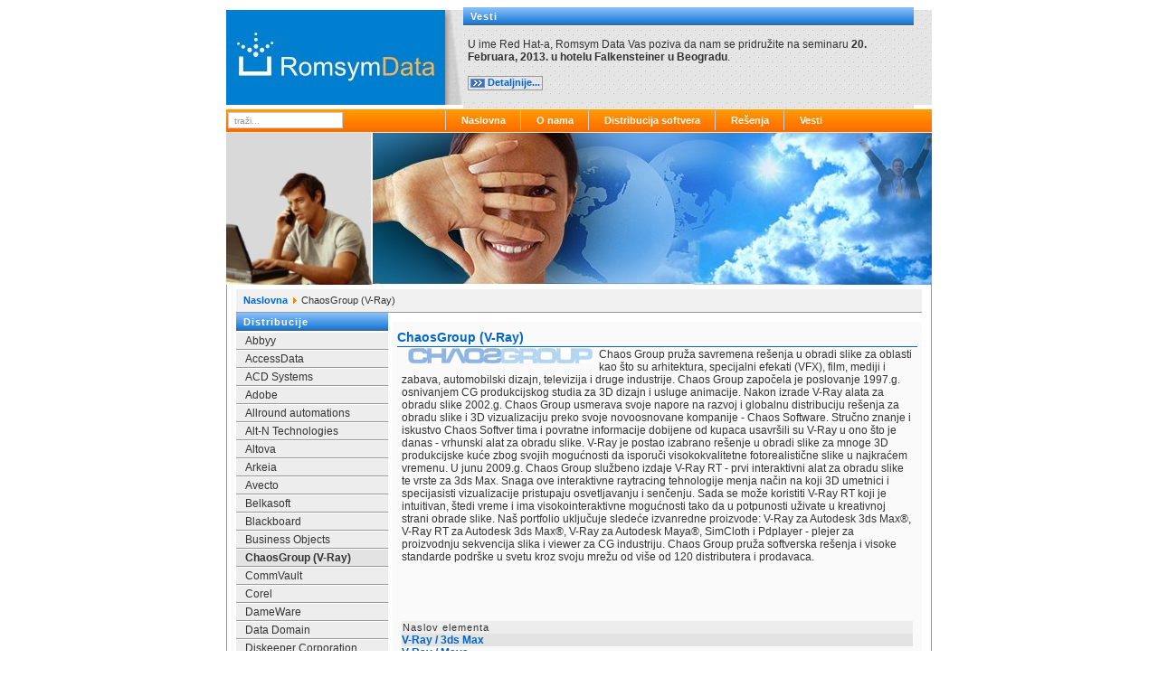

--- FILE ---
content_type: text/html
request_url: http://romsym.rs/indexac42.html?option=com_content&task=category&sectionid=8&id=55&Itemid=78
body_size: 25202
content:
<?xml version="1.0" encoding="UTF-8"?><!DOCTYPE html PUBLIC "-//W3C//DTD XHTML 1.0 Transitional//EN" "http://www.w3.org/TR/xhtml1/DTD/xhtml1-transitional.dtd">
<html xmlns="http://www.w3.org/1999/xhtml">

<!-- Mirrored from www.romsym.rs/index.php?option=com_content&task=category&sectionid=8&id=55&Itemid=78 by HTTrack Website Copier/3.x [XR&CO'2014], Tue, 05 Apr 2022 07:56:10 GMT -->
<head>
<title>ChaosGroup (V-Ray)&nbsp;-&nbsp;Romsym Data doo - Srbija</title>
<meta name="description" content="Romsym Data - distribucija softvera za Srbiju" />
<meta name="keywords" content="Romsym Data, softver, software, distribucija, distribution" />
<meta name="Generator" content="Joomla! - Copyright (C) 2005 - 2007 Open Source Matters. All rights reserved." />
<meta name="robots" content="index, follow" />
	<link rel="shortcut icon" href="https://www.romsym.rs/images/favicon.ico" />
	<meta http-equiv="Content-Type" content="text/html; charset=UTF-8" />
<link rel="stylesheet" href="https://www.romsym.rs/templates/romsym/css/template_css.css" type="text/css"/><link rel="shortcut icon" href="https://www.romsym.rs/templates/rk_business/favicon.ico" /><link rel="alternate" title="Romsym Data doo - Srbija" href="index296be.html?option=com_rss&amp;no_html=1" type="application/rss+xml" />
<script language="JavaScript" type="text/javascript">
    <!--
    function MM_reloadPage(init) {  //reloads the window if Nav4 resized
      if (init==true) with (navigator) {if ((appName=="Netscape")&&(parseInt(appVersion)==4)) {
        document.MM_pgW=innerWidth; document.MM_pgH=innerHeight; onresize=MM_reloadPage; }}
      else if (innerWidth!=document.MM_pgW || innerHeight!=document.MM_pgH) location.reload();
    }
    MM_reloadPage(true);
    //-->
  </script>
</head>
<body>
 <a name="up" id="up"></a>
<table width="780" border="0" align="center" cellpadding="0" cellspacing="0">
<tr>
   <td colspan="2"><table align="left" border="0" cellpadding="0" cellspacing="0" width="780">
	  <tr>
	   <td><img name="rkbusiness_r1_c1" src="https://www.romsym.rs/templates/romsym/images/logo.jpg" width="242" height="105" border="0" alt=""></td>
	   <td><img name="rkbusiness_r1_c5" src="https://www.romsym.rs/templates/romsym/images/rkbusiness_r1_c5.jpg" width="20" height="105" border="0" alt=""></td>
	   <td width="498px" height="105px" background="https://www.romsym.rs/templates/romsym/images/rkbusiness_r1_c6.jpg">		<table cellpadding="0" cellspacing="0" class="moduletable">
					<tr>
				<th valign="top">
					Vesti				</th>
			</tr>
					<tr>
			<td>
					
		<table class="contentpaneopen">
				<tr>
			<td valign="top" colspan="2">
				<p>
U ime Red Hat-a, Romsym Data Vas poziva da nam se pridružite na seminaru <b>20. Februara, 2013. u hotelu Falkensteiner u Beogradu</b>. 
</p>
			</td>
		</tr>
						<tr>
					<td align="left" colspan="2">
						<a href="index27ee.html?option=com_content&amp;task=view&amp;id=51&amp;Itemid=78" class="readon">
							Detaljnije...</a>
					</td>
				</tr>
						</table>

		<span class="article_seperator">&nbsp;</span>

					</td>
		</tr>
		</table>
		</td>
	   <td><img name="rkbusiness_r1_c7" src="https://www.romsym.rs/templates/romsym/images/rkbusiness_r1_c7.jpg" width="20" height="105" border="0" alt=""></td>
	  </tr>
	</table></td>
  </tr>
  <tr>
   <td width="242" background="https://www.romsym.rs/templates/romsym/images/rkbusiness_r2_c1.gif" width="100" height="27px" ><div id="search">
                    
<form action="https://www.romsym.rs/index.php?option=com_search" method="get">
	<div class="search">
		<input name="searchword" id="mod_search_searchword" maxlength="20" alt="search" class="inputbox" type="text" size="20" value="traži..."  onblur="if(this.value=='') this.value='traži...';" onfocus="if(this.value=='traži...') this.value='';" />	</div>

	<input type="hidden" name="option" value="com_search" />
	<input type="hidden" name="Itemid" value="" />	
</form>    </div></td>
   <td width="538" background="https://www.romsym.rs/templates/romsym/images/rkbusiness_r2_c1.gif" class="mainlevel-nav" width="680" >		<table cellpadding="0" cellspacing="0" class="moduletable">
				<tr>
			<td>
				<ul id="mainlevel-nav"><li><a href="index6d86.html?option=com_frontpage&amp;Itemid=51" class="mainlevel-nav" >Naslovna</a></li><li><a href="index2589.html?option=com_content&amp;task=view&amp;id=1&amp;Itemid=13" class="mainlevel-nav" >O nama</a></li><li><a href="index4ca3.html?option=com_content&amp;task=blogsection&amp;id=8&amp;Itemid=52" class="mainlevel-nav" >Distribucija softvera</a></li><li><a href="index9642.html?option=com_content&amp;task=blogsection&amp;id=0&amp;Itemid=53" class="mainlevel-nav" >Rešenja</a></li><li><a href="indexbbb1.html?option=com_content&amp;task=blogcategory&amp;id=7&amp;Itemid=14" class="mainlevel-nav" >Vesti</a></li></ul>			</td>
		</tr>
		</table>
		</td>
  </tr>
  <tr>
   <td colspan="2" ><img src="https://www.romsym.rs/templates/romsym/images/image1.jpg" width="780" height="168" border="0"></td>
  </tr>
  <tr>
   <td colspan="2">
   <table width="100%"  border="0" align="center" cellpadding="0" cellspacing="0">
          <tr>
            <td width="11" height="25" background="https://www.romsym.rs/templates/romsym/images/rkbusiness_shadowl.jpg"><div>
            </div></td>
            <td height="25" bgcolor="#F1F1F1" style="border-bottom: 1px solid #999999; border-top: 5px solid #FFFFFF;"><span class="pathway"><a href="index-2.html" class="pathway">Naslovna</a> <img src="https://www.romsym.rs/images/M_images/arrow.png" alt="arrow" />   ChaosGroup (V-Ray)        </span></td>
            <td height="25" align="right" bgcolor="#F1F1F1" style="border-bottom: 1px solid #999999; border-top: 5px solid #FFFFFF;"><div class="date"></div></td>
            <td width="11" height="25" align="right" background="https://www.romsym.rs/templates/romsym/images/rkbusiness_shadowr.jpg">&nbsp;</td>
          </tr>
      </table>
        <table width="100%"  border="0" align="center" cellpadding="0" cellspacing="0">
          <tr>
            <td valign="top" style="padding-left:8px; background-repeat: repeat-y;" background="https://www.romsym.rs/templates/romsym/images/rkbusiness_shadowl.jpg">&nbsp;</td>
            <td valign="top" style="background-repeat: repeat-y;"background="https://www.romsym.rs/templates/romsym/images/rkbusiness_lb.gif">              <div class="leftrow">
                		<table cellpadding="0" cellspacing="0" class="moduletable">
					<tr>
				<th valign="top">
					Distribucije				</th>
			</tr>
					<tr>
			<td>
				
<table width="100%" border="0" cellpadding="0" cellspacing="0">
<tr align="left"><td><a href="index62ad.html?option=com_content&amp;task=category&amp;sectionid=8&amp;id=42&amp;Itemid=64" class="mainlevel" >Abbyy</a></td></tr>
<tr align="left"><td><a href="indexd9c2.html?option=com_content&amp;task=category&amp;sectionid=8&amp;id=87&amp;Itemid=111" class="mainlevel" >AccessData</a></td></tr>
<tr align="left"><td><a href="index98d8.html?option=com_content&amp;task=category&amp;sectionid=8&amp;id=2&amp;Itemid=19" class="mainlevel" >ACD Systems</a></td></tr>
<tr align="left"><td><a href="index9c52.html?option=com_content&amp;task=category&amp;sectionid=8&amp;id=3&amp;Itemid=16" class="mainlevel" >Adobe</a></td></tr>
<tr align="left"><td><a href="index9f9b.html?option=com_content&amp;task=category&amp;sectionid=8&amp;id=4&amp;Itemid=18" class="mainlevel" >Allround automations</a></td></tr>
<tr align="left"><td><a href="index1a87.html?option=com_content&amp;task=category&amp;sectionid=8&amp;id=5&amp;Itemid=17" class="mainlevel" >Alt-N Technologies</a></td></tr>
<tr align="left"><td><a href="indexd6e7.html?option=com_content&amp;task=category&amp;sectionid=8&amp;id=56&amp;Itemid=79" class="mainlevel" >Altova</a></td></tr>
<tr align="left"><td><a href="indexd8ad.html?option=com_content&amp;task=category&amp;sectionid=8&amp;id=58&amp;Itemid=81" class="mainlevel" >Arkeia</a></td></tr>
<tr align="left"><td><a href="index3691.html?option=com_content&amp;task=category&amp;sectionid=8&amp;id=88&amp;Itemid=112" class="mainlevel" >Avecto</a></td></tr>
<tr align="left"><td><a href="index52ea.html?option=com_content&amp;task=category&amp;sectionid=8&amp;id=83&amp;Itemid=107" class="mainlevel" >Belkasoft</a></td></tr>
<tr align="left"><td><a href="indexe15e.html?option=com_content&amp;task=category&amp;sectionid=8&amp;id=50&amp;Itemid=74" class="mainlevel" >Blackboard</a></td></tr>
<tr align="left"><td><a href="index1f0f.html?option=com_content&amp;task=category&amp;sectionid=8&amp;id=8&amp;Itemid=20" class="mainlevel" >Business Objects</a></td></tr>
<tr align="left"><td><a href="indexac42.html?option=com_content&amp;task=category&amp;sectionid=8&amp;id=55&amp;Itemid=78" class="mainlevel" id="active_menu">ChaosGroup (V-Ray)       </a></td></tr>
<tr align="left"><td><a href="indexc402.html?option=com_content&amp;task=category&amp;sectionid=8&amp;id=76&amp;Itemid=99" class="mainlevel" >CommVault</a></td></tr>
<tr align="left"><td><a href="indexd813.html?option=com_content&amp;task=category&amp;sectionid=8&amp;id=49&amp;Itemid=73" class="mainlevel" >Corel</a></td></tr>
<tr align="left"><td><a href="index59d9.html?option=com_content&amp;task=category&amp;sectionid=8&amp;id=9&amp;Itemid=21" class="mainlevel" >DameWare</a></td></tr>
<tr align="left"><td><a href="index39fb.html?option=com_content&amp;task=category&amp;sectionid=8&amp;id=59&amp;Itemid=82" class="mainlevel" >Data Domain</a></td></tr>
<tr align="left"><td><a href="indexeda2.html?option=com_content&amp;task=category&amp;sectionid=8&amp;id=46&amp;Itemid=70" class="mainlevel" >Diskeeper Corporation</a></td></tr>
<tr align="left"><td><a href="indexed48.html?option=com_content&amp;task=category&amp;sectionid=8&amp;id=86&amp;Itemid=110" class="mainlevel" >ElcomSoft</a></td></tr>
<tr align="left"><td><a href="index73a5.html?option=com_content&amp;task=category&amp;sectionid=8&amp;id=10&amp;Itemid=22" class="mainlevel" >Famatech</a></td></tr>
<tr align="left"><td><a href="indexbd04.html?option=com_content&amp;task=category&amp;sectionid=8&amp;id=44&amp;Itemid=68" class="mainlevel" > Faronics</a></td></tr>
<tr align="left"><td><a href="indexf11d.html?option=com_content&amp;task=category&amp;sectionid=8&amp;id=60&amp;Itemid=83" class="mainlevel" >FaxBack</a></td></tr>
<tr align="left"><td><a href="indexb208.html?option=com_content&amp;task=category&amp;sectionid=8&amp;id=61&amp;Itemid=84" class="mainlevel" >FileMaker</a></td></tr>
<tr align="left"><td><a href="index5446.html?option=com_content&amp;task=category&amp;sectionid=8&amp;id=13&amp;Itemid=25" class="mainlevel" >Flexera Software</a></td></tr>
<tr align="left"><td><a href="indexfb6a.html?option=com_content&amp;task=category&amp;sectionid=8&amp;id=11&amp;Itemid=23" class="mainlevel" >GFI</a></td></tr>
<tr align="left"><td><a href="indexeff4.html?option=com_content&amp;task=category&amp;sectionid=8&amp;id=85&amp;Itemid=109" class="mainlevel" >GFI (Sunbelt Software)</a></td></tr>
<tr align="left"><td><a href="index3c05.html?option=com_content&amp;task=category&amp;sectionid=8&amp;id=12&amp;Itemid=24" class="mainlevel" >Globalscape</a></td></tr>
<tr align="left"><td><a href="index513b.html?option=com_content&amp;task=category&amp;sectionid=8&amp;id=64&amp;Itemid=87" class="mainlevel" >Golden Software</a></td></tr>
<tr align="left"><td><a href="indexdeb7.html?option=com_content&amp;task=category&amp;sectionid=8&amp;id=63&amp;Itemid=86" class="mainlevel" >InventBetter (Geomate)</a></td></tr>
<tr align="left"><td><a href="index8ed4.html?option=com_content&amp;task=category&amp;sectionid=8&amp;id=65&amp;Itemid=88" class="mainlevel" >MacKichan Software</a></td></tr>
<tr align="left"><td><a href="index9322.html?option=com_content&amp;task=category&amp;sectionid=8&amp;id=81&amp;Itemid=104" class="mainlevel" >ManageEngine (AdventNet)</a></td></tr>
<tr align="left"><td><a href="index1830.html?option=com_content&amp;task=category&amp;sectionid=8&amp;id=15&amp;Itemid=27" class="mainlevel" >MathWorks</a></td></tr>
<tr align="left"><td><a href="index4f53.html?option=com_content&amp;task=category&amp;sectionid=8&amp;id=16&amp;Itemid=28" class="mainlevel" >Maxon</a></td></tr>
<tr align="left"><td><a href="index1d82.html?option=com_content&amp;task=category&amp;sectionid=8&amp;id=66&amp;Itemid=89" class="mainlevel" >Micro Focus</a></td></tr>
<tr align="left"><td><a href="indexd033.html?option=com_content&amp;task=category&amp;sectionid=8&amp;id=82&amp;Itemid=105" class="mainlevel" >Microsoft</a></td></tr>
<tr align="left"><td><a href="index6d9e.html?option=com_content&amp;task=category&amp;sectionid=8&amp;id=67&amp;Itemid=90" class="mainlevel" >Minitab</a></td></tr>
<tr align="left"><td><a href="index7df6.html?option=com_content&amp;task=category&amp;sectionid=8&amp;id=17&amp;Itemid=29" class="mainlevel" >Nero</a></td></tr>
<tr align="left"><td><a href="index5ace.html?option=com_content&amp;task=category&amp;sectionid=8&amp;id=68&amp;Itemid=91" class="mainlevel" >Netikus.net</a></td></tr>
<tr align="left"><td><a href="index9d87.html?option=com_content&amp;task=category&amp;sectionid=8&amp;id=18&amp;Itemid=30" class="mainlevel" >NetSupport</a></td></tr>
<tr align="left"><td><a href="index3ea0.html?option=com_content&amp;task=category&amp;sectionid=8&amp;id=69&amp;Itemid=92" class="mainlevel" >No Magic</a></td></tr>
<tr align="left"><td><a href="index37a0.html?option=com_content&amp;task=category&amp;sectionid=8&amp;id=19&amp;Itemid=31" class="mainlevel" >O&amp;O Software</a></td></tr>
<tr align="left"><td><a href="indexfda9.html?option=com_content&amp;task=category&amp;sectionid=8&amp;id=20&amp;Itemid=32" class="mainlevel" >Ositis (WinProxy)</a></td></tr>
<tr align="left"><td><a href="indexb8f5.html?option=com_content&amp;task=category&amp;sectionid=8&amp;id=70&amp;Itemid=93" class="mainlevel" >Palisade</a></td></tr>
<tr align="left"><td><a href="indexaf2d.html?option=com_content&amp;task=category&amp;sectionid=8&amp;id=47&amp;Itemid=71" class="mainlevel" >PGP Corporation</a></td></tr>
<tr align="left"><td><a href="index050d.html?option=com_content&amp;task=category&amp;sectionid=8&amp;id=71&amp;Itemid=94" class="mainlevel" >Pinnacle</a></td></tr>
<tr align="left"><td><a href="index4270.html?option=com_content&amp;task=category&amp;sectionid=8&amp;id=21&amp;Itemid=33" class="mainlevel" >Pointdev</a></td></tr>
<tr align="left"><td><a href="indexfe6e.html?option=com_content&amp;task=category&amp;sectionid=8&amp;id=14&amp;Itemid=26" class="mainlevel" >PTC (Mathcad)</a></td></tr>
<tr align="left"><td><a href="indexec03.html?option=com_content&amp;task=category&amp;sectionid=8&amp;id=22&amp;Itemid=34" class="mainlevel" >Qbik (WinGate)</a></td></tr>
<tr align="left"><td><a href="index930b.html?option=com_content&amp;task=category&amp;sectionid=8&amp;id=48&amp;Itemid=72" class="mainlevel" >Quark</a></td></tr>
<tr align="left"><td><a href="indexb0a6.html?option=com_content&amp;task=category&amp;sectionid=8&amp;id=23&amp;Itemid=35" class="mainlevel" >Real Networks</a></td></tr>
<tr align="left"><td><a href="index784b.html?option=com_content&amp;task=category&amp;sectionid=8&amp;id=24&amp;Itemid=36" class="mainlevel" >RedHat</a></td></tr>
<tr align="left"><td><a href="indexf766.html?option=com_content&amp;task=category&amp;sectionid=8&amp;id=51&amp;Itemid=75" class="mainlevel" >Red Line Software</a></td></tr>
<tr align="left"><td><a href="indexd872.html?option=com_content&amp;task=category&amp;sectionid=8&amp;id=73&amp;Itemid=96" class="mainlevel" >Serena</a></td></tr>
<tr align="left"><td><a href="index69de.html?option=com_content&amp;task=category&amp;sectionid=8&amp;id=74&amp;Itemid=97" class="mainlevel" >Shavlik</a></td></tr>
<tr align="left"><td><a href="indexb7b4.html?option=com_content&amp;task=category&amp;sectionid=8&amp;id=25&amp;Itemid=37" class="mainlevel" >SmartDraw</a></td></tr>
<tr align="left"><td><a href="index8575.html?option=com_content&amp;task=category&amp;sectionid=8&amp;id=26&amp;Itemid=38" class="mainlevel" >Sony Creative Software</a></td></tr>
<tr align="left"><td><a href="index0c90.html?option=com_content&amp;task=category&amp;sectionid=8&amp;id=90&amp;Itemid=115" class="mainlevel" >Stellar Data Recovery</a></td></tr>
<tr align="left"><td><a href="index393e.html?option=com_content&amp;task=category&amp;sectionid=8&amp;id=28&amp;Itemid=40" class="mainlevel" >SuccessFactors</a></td></tr>
<tr align="left"><td><a href="indexb307.html?option=com_content&amp;task=category&amp;sectionid=8&amp;id=29&amp;Itemid=41" class="mainlevel" >SumTotal</a></td></tr>
<tr align="left"><td><a href="index0f7b.html?option=com_content&amp;task=category&amp;sectionid=8&amp;id=30&amp;Itemid=42" class="mainlevel" >SWiSH</a></td></tr>
<tr align="left"><td><a href="index6585.html?option=com_content&amp;task=category&amp;sectionid=8&amp;id=31&amp;Itemid=43" class="mainlevel" >Symantec</a></td></tr>
<tr align="left"><td><a href="index2ff7.html?option=com_content&amp;task=category&amp;sectionid=8&amp;id=79&amp;Itemid=102" class="mainlevel" >TeamViewer</a></td></tr>
<tr align="left"><td><a href="index0205.html?option=com_content&amp;task=category&amp;sectionid=8&amp;id=54&amp;Itemid=77" class="mainlevel" >TechSmith Corporation</a></td></tr>
<tr align="left"><td><a href="indexd4d6.html?option=com_content&amp;task=category&amp;sectionid=8&amp;id=32&amp;Itemid=44" class="mainlevel" >Telelogic</a></td></tr>
<tr align="left"><td><a href="indexecd1.html?option=com_content&amp;task=category&amp;sectionid=8&amp;id=33&amp;Itemid=45" class="mainlevel" >Total Commander</a></td></tr>
<tr align="left"><td><a href="indexc758.html?option=com_content&amp;task=category&amp;sectionid=8&amp;id=84&amp;Itemid=108" class="mainlevel" >TriggerPlus</a></td></tr>
<tr align="left"><td><a href="index2add.html?option=com_content&amp;task=category&amp;sectionid=8&amp;id=89&amp;Itemid=114" class="mainlevel" >VanDyke Software</a></td></tr>
<tr align="left"><td><a href="indexf547.html?option=com_content&amp;task=category&amp;sectionid=8&amp;id=34&amp;Itemid=76" class="mainlevel" >WatchGuard</a></td></tr>
<tr align="left"><td><a href="index960a.html?option=com_content&amp;task=category&amp;sectionid=8&amp;id=75&amp;Itemid=98" class="mainlevel" >Whole Tomato Software</a></td></tr>
<tr align="left"><td><a href="indexdf9b.html?option=com_content&amp;task=category&amp;sectionid=8&amp;id=35&amp;Itemid=47" class="mainlevel" >WinRAR</a></td></tr>
<tr align="left"><td><a href="indexd6c6.html?option=com_content&amp;task=category&amp;sectionid=8&amp;id=45&amp;Itemid=69" class="mainlevel" >Wondertouch</a></td></tr>
<tr align="left"><td><a href="indexb01a.html?option=com_content&amp;task=category&amp;sectionid=8&amp;id=36&amp;Itemid=48" class="mainlevel" >Xara</a></td></tr>
</table>			</td>
		</tr>
		</table>
				<table cellpadding="0" cellspacing="0" class="moduletable">
				<tr>
			<td>
							</td>
		</tr>
		</table>
		              </div>
              </td>
            <td valign="top" bgcolor="#FAFAFA" width="100%"><div class"main">
              <table width="100%"  border="0" cellspacing="0" cellpadding="0">
                <tr valign="top" bgcolor="#F1F1F1">
                  <td colspan="3" style="border-top: 3px solid #FFFFFF;">
                      <div>
                                              </div>
                      </td>                </tr>
               <td valign="top" bgcolor="#F1F1F1" style="border-top: 3px solid #FFFFFF;"><div>
                 </div></td>
                </tr>
                <tr align="left" valign="top">
                  <td colspan="3" style=" border-top: 4px solid #FFFFFF; padding: 5px;"><div class="main">
                      			<div class="componentheading">
			ChaosGroup (V-Ray) 			</div>
					<table width="100%" cellpadding="0" cellspacing="0" border="0" align="center" class="contentpane">
					<tr>
				<td width="60%" valign="top" class="contentdescription" colspan="2">
									<img src="https://www.romsym.rs/images/stories/chaosgroup_logo.jpg" align="left" hspace="6" alt="chaosgroup_logo.jpg" />
					Chaos Group pruža savremena re&scaron;enja u obradi slike za oblasti kao &scaron;to su arhitektura, specijalni efekati (VFX), film, mediji i zabava, automobilski dizajn, televizija i druge industrije. Chaos Group započela je poslovanje 1997.g. osnivanjem CG produkcijskog studia za 3D dizajn i usluge animacije. Nakon izrade V-Ray alata za obradu slike 2002.g. Chaos Group usmerava svoje napore na razvoj i globalnu distribuciju re&scaron;enja za obradu slike i 3D vizualizaciju preko svoje novoosnovane kompanije - Chaos Software. Stručno znanje i iskustvo Chaos Softver tima i povratne informacije dobijene od kupaca usavr&scaron;ili su V-Ray u ono &scaron;to je danas - vrhunski alat za obradu slike. V-Ray je postao izabrano re&scaron;enje u obradi slike za mnoge 3D produkcijske kuće zbog svojih mogućnosti da isporuči visokokvalitetne fotorealistične slike u najkraćem vremenu. U junu 2009.g. Chaos Group službeno izdaje V-Ray RT - prvi interaktivni alat za obradu slike te vrste za 3ds Max. Snaga ove interaktivne raytracing tehnologije menja način na koji 3D umetnici i specijasisti vizualizacije pristupaju osvetljavanju i senčenju. Sada se može koristiti V-Ray RT koji je intuitivan, &scaron;tedi vreme i ima visokointeraktivne mogućnosti tako da u potpunosti uživate u kreativnoj strani obrade slike. Na&scaron; portfolio uključuje sledeće izvanredne proizvode: V-Ray za Autodesk 3ds Max&reg;, V-Ray RT za Autodesk 3ds Max&reg;, V-Ray za Autodesk Maya&reg;, SimCloth i Pdplayer - plejer za proizvodnju sekvencija slika i viewer za CG industriju. Chaos Group pruža softverska re&scaron;enja i visoke standarde podr&scaron;ke u svetu kroz svoju mrežu od vi&scaron;e od 120 distributera i prodavaca.
<p>
&nbsp;
</p>
<p>
&nbsp;
</p>
				</td>
			</tr>
					<tr>
			<td width="100%">
					<form action="https://www.romsym.rs/index.php?option=com_content&amp;task=category&amp;sectionid=8&amp;id=55&amp;Itemid=78" method="post" name="adminForm">
		<table width="100%" border="0" cellspacing="0" cellpadding="0">
					<tr>
									<td class="sectiontableheader">
						Naslov elementa					</td>
								</tr>
						<tr class="sectiontableentry1" >
										<td>
						<a href="indexdaf1.html?option=com_content&amp;task=view&amp;id=95&amp;Itemid=78">
						V-Ray / 3ds Max						</a>
												</td>
								</tr>
					<tr class="sectiontableentry2" >
										<td>
						<a href="index662d.html?option=com_content&amp;task=view&amp;id=94&amp;Itemid=78">
						V-Ray / Maya						</a>
												</td>
								</tr>
					<tr class="sectiontableentry1" >
										<td>
						<a href="indexc178.html?option=com_content&amp;task=view&amp;id=93&amp;Itemid=78">
						V-Ray RT						</a>
												</td>
								</tr>
					<tr class="sectiontableentry2" >
										<td>
						<a href="index3a92.html?option=com_content&amp;task=view&amp;id=92&amp;Itemid=78">
						Pdplayer						</a>
												</td>
								</tr>
				</table>
		<input type="hidden" name="id" value="55" />
		<input type="hidden" name="sectionid" value="8" />
		<input type="hidden" name="task" value="category" />
		<input type="hidden" name="option" value="com_content" />
		</form>
					</td>
		</tr>
		<tr>
			<td colspan="2">
						</td>
		</tr>
		</table>
					<div class="back_button">
				<a href='javascript:history.go(-1)'>
					[ Nazad ]</a>
			</div>
			                      </div></td>
                </tr>
                <tr bgcolor="#F1F1F1">
                  <td colspan="3" valign="top" style="border-top: 3px solid #FFFFFF;"></td>
                </tr>
              </table>
            </td>
            <td valign="top" style="background-repeat: repeat-y; "background="https://www.romsym.rs/templates/romsym/images/rkbusiness_rb.gif"></td>
            <td valign="top" style="padding-right: 8px; background-repeat: repeat-y;" background="https://www.romsym.rs/templates/romsym/images/rkbusiness_shadowr.jpg">&nbsp;</td>
          </tr>
        </table>
        <table width="100%" height="54px" border="0" cellpadding="0" cellspacing="0" background="https://www.romsym.rs/templates/romsym/images/rkbusiness_center2.jpg">
  <tr>
    <td><div align="left"><a href="indexac42.html?option=com_content&amp;task=category&amp;sectionid=8&amp;id=55&amp;Itemid=78#up"><img src="https://www.romsym.rs/templates/romsym/images/rkbusiness_ltop.jpg" width="30" height="20" border="0" alt="Top!"/></a></div></td>
    <td><div class="footer" align="center">Romsym Data doo<br />
      Studentski trg 8, Beograd<br />
	tel. 011/2189 - 484; e-mail: office@romsym.rs</div></td>
    <td><div align="right"><a href="indexac42.html?option=com_content&amp;task=category&amp;sectionid=8&amp;id=55&amp;Itemid=78#up"><img src="https://www.romsym.rs/templates/romsym/images/rkbusiness_rtop.jpg" width="30" height="20" border="0" alt="Top!"/></a></div></td>
  </tr>
</table>
</td>
    </tr>
</table>
</body>

<!-- Mirrored from www.romsym.rs/index.php?option=com_content&task=category&sectionid=8&id=55&Itemid=78 by HTTrack Website Copier/3.x [XR&CO'2014], Tue, 05 Apr 2022 07:56:15 GMT -->
</html><!-- 1649145211 -->

--- FILE ---
content_type: text/css
request_url: https://www.romsym.rs/templates/romsym/css/template_css.css
body_size: 11545
content:
body {
  color            : #000000;
  margin-bottom    : 20px;
  padding          : 0px;
  background-color : #FFFFFF;
  font-family      : Arial, Verdana, sans-serif;
  font-size        : 12px;
}

td, tr, p, div {
  font-family      : Arial, Helvetica, sans-serif;
  font-size        : 12px;
  color            : #333333;
}

hr {
  color            : #999999;
  height           : 1px;
  width            : 100%;
}

.mod {
  background       : #FFFFFF;
  width            : 2px;
}

.mt {
  font-family      : Verdana, Geneva, Arial, Helvetica, sans-serif;
  color            : #FEFEFE;
  font-size        : 4px;
  font-weight      : normal;
 }
.mt a:link, .mt a:visited {
  font-size        : 4px;
  color            : #FFFFFF;
  text-decoration  : none;
  font-weight      : bold;
}
.mt a:hover {
  font-size        : 4px;
  color            : #FEFEFE;
  text-decoration  : none;
  font-weight      : bold;
}

.main { 
  float            : left; 
  width            : 100%;
  margin           : 0px; 
  padding          : 0px;
}
.contentdescription { 
  width            : auto !important;
  display          : block;
} 
#buttons {
  float            : right;
  margin           : 0px;
  padding          : 0px;
  width            : 50%;
}
ul#mainlevel-nav {
  font-size        : 11px;
  list-style       : none;
  padding          : 0;
  margin           : 0;
  font-size        : 0.8em;
}
ul#mainlevel-nav li {
  display          : block;
  background-image : none;
  padding-left     : 1px;
  padding-right    : 1px;
  float            : left;
  margin           : 0;
  width            : auto !important;
  font-size        : 11px;
  line-height      : 22px;
  white-space      : nowrap;
  border-left      : 1px solid #cccccc;
}
ul#mainlevel-nav li a {
  font-size        : 11px;
  display          : block;
  padding-left     : 16px;
  padding-right    : 15px;
  text-decoration  : none;
  color            : #FFFFFF;
  background       : transparent;
}
ul#mainlevel-nav li a:hover {
  font-size        : 11px;
  color            : #333333;
}
.sublevel {
  padding-left     : 10px;
}
.leftrow {
  background-color : #F1F1F1; 
  width            : 168px;
  height           : 100%;
  margin-right     : 5px;
}
.rightrow {
  background-color : #F1F1F1;
  height           : 100%;
  width            : 168px;
  align            : right;
  margin-left      : 5px;
}
table.moduletable {
  width			   : 100%;
  table-layout	   : auto;
}
table.moduletable th {
  font-size        : 11px;
  font-weight      : bold;
  text-transform   : none;
  text-align       : left;
  height           : 21px;
  line-height      : 21px;
  text-indent      : 8px;
  letter-spacing   : 1px;
  color            : #FFF;
  background-image : url(../images/rkbusiness_modul.jpg);  
}
table.moduletable td {
  padding-left     : 0px;
  padding-right    : 0px;
}
#search {
  float            : left;
  margin-top       : 0px;
  margin-left	   : 2px;
  border           : 1px solid #cccccc;
  padding          : 0px;
  width´           : 123px !important;
  width            : 125px;
  height           : 16px !important;
  height           : 16px;
  overflow         : hidden;
}
#search .inputbox {
  border           : 0px;
  margin-top       : 0px;
  padding          : 2px 3px 2px 6px !important;
  padding          : 0px 3px 2px 6px;
  font-family      : arial, helvetica, sans-serif;
  font-size        : 10px;
  height           : 12px !important;
  height           : 12px;
  width            : 123px !important;
  width            : 125px;
  color            : #999999;
  background       : #FFFFFF;
}
.back_button {
  color            : #333333;
  font-family      : Tahoma, Verdana, Arial, Helvetica, sans-serif;
  font-size        : 11px;
  background       : url(../images/rkbusiness_bb.gif);
  background-repeat: no-repeat;
  white-space      : normal;
  font-weight      : normal;
  border           : 1px solid #999999;
  padding-bottom   : 4px;
  padding-left     : 20px;
  padding-right    : 2px;
  padding-top      : 1px;
  margin-right     : 4px;
  float            : right;
  font-weight      : normal;
  line-height      : 10px;
  text-decoration  : none; 
}
.button {
  font-size        : 11px;
  color            : #333333;
  border           : 1px solid #999999;
  margin-bottom    : 5px;
  background-color : #EDEDED;
  padding          : 1px;
}
.inputbox {
  border           : 1px solid #999999;
  background	   : transparent url(../images/rkbusiness_back.gif);
  background-color : #EDEDED;
  margin-bottom    : 5px;
  color			   : #333333;
}
.sectiontableheader {
  font-size        : 11px;
  font-weight      : normal;
  text-transform   : none;
  letter-spacing   : 1px;
  color            : #333333;
  background       : #EDEDED;
  padding          : 1px;
}
.sectiontableentry1 {
  vertical-align   : top;
  padding          : 3px;
  background       : #E3E3E3;
  border-top       : 1px solid #FFFFFF;
  border-bottom    : 1px solid #999999;
}
.sectiontableentry2 {
  vertical-align   : top;
  padding          : 3px;
  border-top       : 1px solid #FFFFFF;
  border-bottom    : 1px solid #999999;
}
a.mainlevel  {
  margin           : 0px;
  padding          : 0px;
  font-size        : 12px;
  width            : 168px;
  background-color : #ECEAD8;
  text-indent      : 10px;
}
a.mainlevel: link {
  padding          : 0px 0px 0px 0px;
  font-size        : 12px;
  width            : 168px;
  background-color : #E3E3E3;
  text-indent      : 10px;
}
a.mainlevel:link, a.mainlevel:visited {
  display          : block;
  font-size        : 12px;
  border-top       : 1px solid #ffffff;
  border-bottom    : 1px solid #999999;
  background-color : #EDEDED;
  font-weight      : normal;
  padding          : 2px 0px 2px 0px;
  color            : #333333;
  width            : 168px;
  text-indent      : 10px;
}
a.mainlevel:hover {
  background-color : #E3E3E3;
  font-size        : 12px;
  font-weight      : normal;
  text-decoration  : none;
  text-indent      : 10px;
}
#active_menu {
  color            : #333333;
  background-color : #E3E3E3;
  font-weight      : bold;
}
a#active_menu:hover {
  color            : #333333;
}
a:link, a:visited {
  color            : #0066CC;
  text-decoration  : none;
  font-weight      : bold;
}
a:hover {
  color            : #333333;
  text-decoration  : none;
  font-weight      : bold;
}
a.category:link, a.category:visited {
  font-size        : 11px;
  font-weight      : bold;
}
a.readon:link, a.readon:visited {
  color            : #0066CC;
  font-family      : Tahoma, Verdana, Arial, Helvetica, sans-serif;
  font-size        : 11px;
  background       : url(../images/rkbusiness_read.gif);
  background-repeat: no-repeat;
  white-space      : normal;
  font-weight      : bold;
  border           : 1px solid #999999;
  padding-bottom   : 3px;
  padding-left     : 21px;
  padding-right    : 2px;
  padding-top      : 1px;
  float            : left;
  line-height      : 10px;
  text-decoration  : none; 
}
a.readon:hover {
  color            : #333333;
  font-family      : Tahoma, Verdana, Arial, Helvetica, sans-serif;
  font-size        : 11px;
  background       : url(../images/rkbusiness_read.gif);
  background-repeat: no-repeat;
  white-space      : normal;
  font-weight      : bold;
  border           : 1px solid #999999;
  padding-bottom   : 3px;
  padding-left     : 21px;
  padding-right    : 2px;
  padding-top      : 1px;
  float            : left;
  line-height      : 10px;
  text-decoration  : none; 
}
ul {  margin           : 2px;
  padding-left     : 10px;
  list-style       : none;
}
li {  
  line-height      : 15px;
  padding-left     : 15px;
  padding-top      : 0px;
  background-image : url(../images/rkbusiness_bullet.png) ;
  background-repeat: no-repeat;
  background-position: 0px 3px;
}
table.contenttoc {
  border           : 1px solid #FFFFFF;
  background       : #F1F1F1;
  padding          : 5px;
  margin-left      : 2px;
  margin-bottom    : 2px;
}
.pagenavcounter {
  font-size        : 10px;
  color            : #0066CC;
}
.pagenavbar {
  border-top       : 1px solid #999999;
  padding          : 2px;
}
.pagenav {
  font-weight      : bold;
  color            : #CCCCCC;
}
a.pagenav:link, a.pagenav:visited {
  text-decoration  : none;
}
a.pagenav:hover {
  text-decoration  : none;
}
.date {
  font-size        : 10px;
  color            : #333333;
  padding-right    : 10px;
}
.small {
  font-size        : 10px;
  color            : #333333;
}
.smalldark {
  font-size        : 10px;
  color            : #333333;
}
.createdate, .modifydate {
  font-size        : 10px;
  color            : #666666;
}
.content_vote {
  font-size        : 10px;
  height           : 22px;
  padding-top      : 2px;
  padding-bottom   : 2px;
}
.content_rating {
  font-size        : 10px;
  color            : #CC9900;
}
.pathway {
  font-size        : 11px;
  color            : #333333;
  padding-left     : 8px;
}
a.pathway:link, a.pathway:visited {
  font-size        : 11px;
  padding-left     : 0px;
}
a.pathway:hover {
  font-size        : 11px;
  padding-left     : 0px;
}
table.content{
  width            : 100%;
  padding          : 0px;
  border-collapse  : collapse;
  border-spacing   : 0px;
  margin-bottom    : 10px;
}
table.contentpane {
  width            : 100%;
  padding-left     : 5px;
  padding-right    : 5px;
  border-spacing   : 0px;
  margin-bottom    : 5px;
}
table.contentpaneopen {
  width            : 100%;
  padding-left     : 5px;
  padding-right    : 5px;
  border-spacing   : 0px;
  margin-bottom    : 5px;
}
.pollstableborder{
  border-color     : #999999;
}
.contentheading, .componentheading {
  background       : url(../images/rkbusiness_header.gif) repeat;
  font-size        : 14px;
  font-weight      : bold;
  line-height      : 24px;
  text-transform   : none;
  text-align       : left;
  color            : #0066CC;
  width            : 100%;
}
.title {
  font-family      : Verdana, Geneva, Arial, Helvetica, sans-serif;
  font-weight      : bold;
  text-transform   : none;
  text-indent      : 8px;
  font-size        : 20px;
  text-align       : left;
  color            : #FFFFFF;
}
.title a:link, .title a:visited {
  font-size        : 20px;
  color            : #FFFFFF;
  text-decoration  : none;
  font-weight      : bold;
}
.title a:hover {
  font-size        : 20px;
  color            : #FFFFFF;
  text-decoration  : none;
  font-weight      : bold;
}
.ontab {
  border-left      : 1px solid #404040;
  text-align       : center;
  font-weight      : bold;
  color            : #333333;
  padding          : 5px;
  cursor           : hand;
  line-height      : 40px;
}
.offtab {
  border-left      : 1px solid #404040;
  text-align       : center;
  color            : #999999;
  font-weight      : normal;
  padding          : 5px;
  cursor           : hand;
   line-height     : 40px;
}
.tabpadding {
 border-left       : 1px solid #404040;
}
.pagetext {
  visibility       : hidden;
  position         : relative;
  top              : -10;
  background-color : #FFFFFF;
  display          : none;
}
.footer {
  font-family      : Verdana, Geneva, Arial, Helvetica, sans-serif;
  color            : #FFFFFF;
  font-size        : 10px;
  color            : #FFFFFF;
  font-weight      : normal;
 }
.footer a:link, .footer a:visited {
  font-size        : 11px;
  color            : #FFFFFF;
  text-decoration  : none;
  font-weight      : bold;
}
.footer a:hover {
  font-size        : 11px;
  color            : #333333;
  text-decoration  : none;
  font-weight      : bold;
}
.contact_email  {
  width            : 100%;
}
.contact_email .inputbox {
  width            : 345px;
}